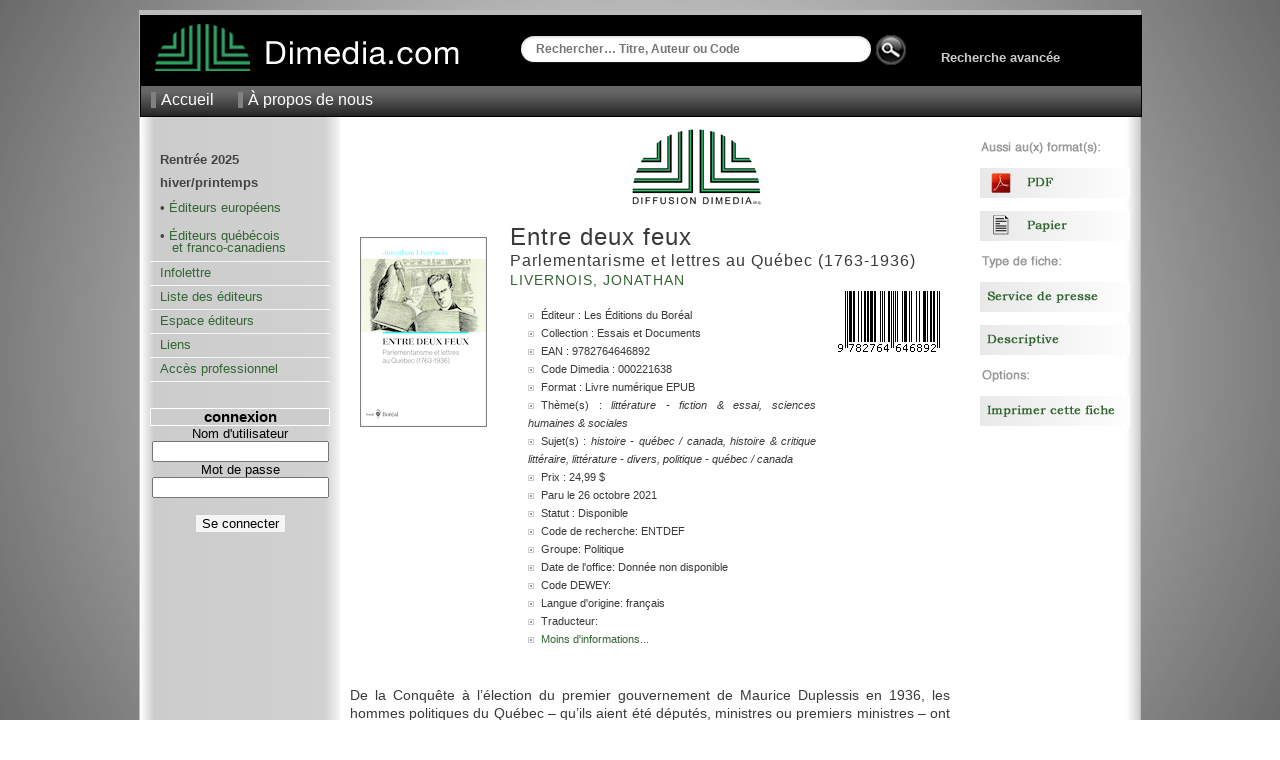

--- FILE ---
content_type: text/html; charset=UTF-8
request_url: https://dimedia.com/f/?infos=plus&produit=000221638
body_size: 4249
content:

	<!DOCTYPE html PUBLIC "-//W3C//DTD XHTML 1.0 Transitional//EN" "https://www.w3.org/TR/xhtml1/DTD/xhtml1-transitional.dtd">
	<!-- Nouvelle Fiche été 2012 - X - Dimedia -->
	<html xmlns="https://www.w3.org/1999/xhtml" xml:lang="fr" lang="fr">
	<head>
	  <title>Entre deux feux - Fiche - Diffusion Dimedia</title>
	  <meta name="robots" content="all" />
	  <meta http-equiv="Content-type" content="text/html; charset=iso-8859-1" />
	  <meta http-equiv="Content-Language" content="fr" />
	  <style type="text/css" media="all">@import "/c/dim_1000.css?r=297991";</style>
	  <style type="text/css" media="all">@import "/c/fiche_1000.css?r=346844";</style>
	  
	  <link rel="stylesheet" type="text/css" media="print" href="/c/fiche_print_1000.css?r=972640;" />
	  <link rel="Shortcut Icon" href="/favicon.ico" type="image/x-icon" />
	  <script src="/js-global/FancyZoom.js" type="text/javascript"></script>
	<script src="/js-global/FancyZoomHTML.js" type="text/javascript"></script>
	  <meta name="description" content="Diffusion Dimedia diffuse et distribue des livres de langue française au Canada depuis 1974." />
	  <meta name="keywords" content="livres, livre, distribution, diffusion, diffuseur, Dimedia, Diffusion Dimedia, vente de livres" />
	  <meta property="og:title" content="Entre deux feux" />
	  <meta property="og:type" content="book" />
	  <meta property="og:url" content="/f000221638--fiche.html" />
	  <meta property="og:image" content="/medias/i/9782764626894_1_c_125.gif" />
	  <meta property="og:site_name" content="Diffusion Dimedia" />
	  <meta property="fb:admins" content="1078481753" />
	</head>
	<body onload="setupZoom()"oncontextmenu="return false;"><div id="wrapper"><div id="header">
	<div id ="header_top">
		<div id="header_logo">
		<a href="/index.php" alt="Home"><img src="/i/logo_link.png" alt="" /></a>
		</div>

 		<div id="header_rech">
  			<div id="apple">
				<form method="get" action="/recherche/resultats.php" id="search">
				  				<input name="k" type="text" size="40" placeholder="Rechercher… Titre, Auteur ou Code" />
  				  				
			</div>
			
  				
  				
  				
							

 	<div id="header_rech_av">
 	
 	
 	<div id="header_rech_loupe">
  				<INPUT border=0 src="/i/loupe.png" type=image Value=submit>
  				</div>
  				<input type="hidden" name="type" value="quick" />
  				
				</form>
 	
 	<div id="header_rech_av_txt">
 	
		<a href="/recherche/recherche.php">Recherche avancée</a>
	</div></div>
			
		</div>
	</div>

	<div id="topmenu">
    	<ul>
    	  <li><a href="/index.php">Accueil</a></li>
     	 <!--li><a href="/aide/">Aide</a></li-->
      	<li><a href="/apropos/">À propos de nous</a></li>
     	     	</ul>
	</div>
</div><div id="pagebody"><div id="sidemenu">   <dl>
    <!--dt>principal</dt-->
    <dd>
      <ul>
		<li><strong>Rentrée 2025<br/>
		hiver/printemps</strong>
		<p>&#8226 <a href="/euro/?doc=1">Éditeurs européens</a></p><p class="periode">&nbsp;</p>
		<!--strong>printemps/été</strong><p>&#8226 <a href="/qc/?doc=2">Éditeurs québécois</p><p>&nbsp;&nbsp;&nbsp;et franco-canadiens</a></p-->
		<p>&#8226 <a href="/qc/?doc=3">Éditeurs québécois</p><p>&nbsp;&nbsp;&nbsp;et franco-canadiens</a></p>

 		<!--<li><a href="https://app.cyberimpact.com/newsletter-view-online?ct=KCjQpNCCBPQdOAoIZRZ_4g_CZs0N9C-JAgBswioCl-1rP-DDEstkQjWYX-3-gszLoZuEie1UivE8HeLfq-9tNA~~" target="_blank">Lettre Numérique</a></li>-->
    <li><a href="https://app.cyberimpact.com/newsletter-view-online?ct=VtX5yoQW4aUXX2sDJDnSD5gcN-ZyZ4TCjyQtCTGoSe-R7DP3pdBFx0PHrUKlKpm3U44lQ_Vg1mE4PejTDZ9vfh1vuz4bzN8tAQIlWey4DcEMby45A6Eac33VQjt6SqK8OQI2-BAa9yPtmFo4GH2aaA~~" target="_blank">Infolettre</a></li>
		<!--<li><a href="https://app.cyberimpact.com/newsletter-view-online?ct=xmWETi5nwU2TH1wY188uHtTw0qQmBo7S8G2GJW2LoI5615k1a1AsuzV4vRQ-hvdDQCrdZQykJbcscOW9sfYnTAVjHkPujUytm7zsPCtx_dw_y2p02VqjEuOxpL_DyjKC" target="_blank">Des nouvelles...</a></li>-->
    <!--<li><a href="/jeunesse/index.php" onclick="changePage(document.forms[4],'/pro/cn/cn_action.php', comm, '/jeunesse/index_jeunesse.php');">Section jeunesse</a></li>-->
        <!--<li><a href="/breves/" onclick="changePage(document.forms[4],'/pro/cn/cn_action.php', comm, '/breves/');">Brèves</a></li>-->
        <li><a href="/editeurs/" onclick="changePage(document.forms[4],'/pro/cn/cn_action.php', comm, '/editeurs/');">Liste des éditeurs</a></li>
        <!--li><a href="/espaceediteurs/">Espace éditeurs</a></li-->
        <li><a href="/espaceediteurs/" onclick="changePage(document.forms[4],'/pro/cn/cn_action.php', comm, '/espaceediteurs/');">Espace éditeurs</a></li>
        <!--li><a href="/espace_editeurs/entretien.html">Espace éditeurs</a></li-->
        <li><a href="/liens/" onclick="changePage(document.forms[4],'/pro/cn/cn_action.php', comm, '/liens/');">Liens</a></li>
        <li><a href="/acces.php" onclick="changePage(document.forms[4],'/pro/cn/cn_action.php', comm, '/acces.php');">Accès professionnel</a></li>
      </ul>
    </dd>
  </dl>
  <br />
  <!--img src="/i/separator.gif" alt="" /-->
    <p class="sttl">connexion</p>
    <form method="get" action="/session.php" name="login">
    <input type="hidden" name="ref" value="/f/?infos=plus&produit=000221638" />
      <label for="ProLogin">Nom d'utilisateur</label><br />
      <input name="ProLogin" value="" size="20" /><br />
      <label for="ProLogin">Mot de passe</label><br />
      <input type="password" name="ProPass" size="20" /><br /><br />
            <input type="submit" name="bt_conn" value="Se connecter" class="subm2" />
    </form>
</div><div id="main"><div id="main_fiche"><div id="book"><div id="img_livre" style="padding-top: 100px;"><img src="\medias/i/9782764626894_1_c_125.gif" alt="Entre deux feux"/></div><div id="info_livre"><div style="padding-left: 120px;"><img src="/i/LogoDimedia80.jpg"/></div></br><h6>Entre deux feux</h6><h10>Parlementarisme et lettres au Québec (1763-1936)    </h10><br /><h7><a href="/recherche/resultats.php?auteur=Livernois++Jonathan+&o=DATE_PARUTION&t=DESC&next=0">Livernois, Jonathan </a>&nbsp;</h7><br /><table><tr><td width="320px"><ul id="infos" style="margin-left:-25px;"><li>Éditeur : Les Éditions du Boréal</li><li>Collection : Essais et Documents</li><li>EAN : 9782764646892</li><li>Code Dimedia : 000221638</li><li>Format : Livre numérique EPUB</li><li>Thème(s) : <span class="s">LITTÉRATURE - FICTION & ESSAI, SCIENCES HUMAINES & SOCIALES</span></li><li>Sujet(s) : <span class="s">Histoire - Québec / Canada, Histoire & critique littéraire, Littérature - Divers, Politique - Québec / Canada</span></li><li>Prix : 24,99 $</li><li>Paru le 26 octobre 2021</li><li>Statut : Disponible</li><li>Code de recherche: ENTDEF</li><li>Groupe: Politique</li><li>Date de l'office: Donnée non disponible</li><li>Code DEWEY: </li><li>Langue d'origine: français</li><li>Traducteur: </li><li class="hide"><a href="/f/?infos=moins&produit=000221638">Moins d'informations...</a></li></ul></td><td align="right" valign="top" style="padding-top:0px;"><img class="barcode" src="/fiche/barcode_img.php?num=9782764646892&type=ean13&imgtype=png" alt="EAN: 9782764646892" title="EAN: 9782764646892"><div id="disponum"><p style="font-size:x-small">Aussi disponible en version numérique:<br /><br /><img src="/f/i/pdf_25.png" alt="pdf_25" width="25" height="25" /></p><div><!--img src="https://qrcode.kaywa.com/img.php?s=2&d=https://www.dimedia.com/" alt="qrcode"  /--></td></tr></table></div><p class="div"><img src="/i/div_fiche.png" alt="" /></p><p>De la Conqu&ecirc;te &agrave; l&rsquo;&eacute;lection du premier gouvernement de Maurice Duplessis en 1936, les hommes politiques du Qu&eacute;bec &ndash; qu&rsquo;ils aient &eacute;t&eacute; d&eacute;put&eacute;s, ministres ou premiers ministres &ndash; ont utilis&eacute; la litt&eacute;rature. Pendant deux si&egrave;cles, ils se sont pr&eacute;sent&eacute;s comme des gens de culture, souvent m&ecirc;me comme des litt&eacute;rateurs. C&rsquo;est un peu comme si leur capital culturel, plus ou moins important selon les cas, pouvait se transformer en capital politique. L&rsquo;homme politique en poste et ce qu&rsquo;il a pu publier au m&ecirc;me moment; ce qu&rsquo;il a aussi pu dire, par la suite, sur son exp&eacute;rience politique. Comment percevaient-ils la litt&eacute;rature? Comment l&rsquo;utilisaient-ils? Comment les hommes politiques ont pu stigmatiser l&rsquo;inculture et la maladresse litt&eacute;raires de l&rsquo;adversaire pour mieux l&rsquo;attaquer politiquement?<br />
<br />
Jonathan Livernois s&rsquo;int&eacute;resse &agrave; la repr&eacute;sentation de la litt&eacute;rature dans le champ politique qu&eacute;b&eacute;cois, &agrave; la fois comme objet de politiques gouvernementales, armes discursives, capital culturel et vecteur de fictions politiques. Il a d&eacute;couvert des traces de litt&eacute;rature dans des documents o&ugrave; on ne s&rsquo;attendait pas &agrave; en trouver, notamment dans les monographies et rapports gouvernementaux, ce qui saura &eacute;tonner le lecteur d&rsquo;aujourd&rsquo;hui.<br />
<br />
L&rsquo;auteur montre qu&rsquo;au d&eacute;but du XX<sup>e</sup> si&egrave;cle l&rsquo;image de l&rsquo;homme de lettres/homme d&rsquo;&Eacute;tat s&rsquo;est d&eacute;lit&eacute;e tandis que les politiciens se sont professionnalis&eacute;s, ce qui n&rsquo;a pas emp&ecirc;ch&eacute; la litt&eacute;rature, ou ses grands r&eacute;cits, de demeurer une arme politique subrepticement redoutable.<br />
<br />
Des &eacute;lections de 1792 au <em>Petit cat&eacute;chisme des &eacute;lecteurs </em>de 1935, en passant par les identit&eacute;s plurielles de Pierre-Joseph-Olivier Chauveau, les pr&eacute;tentions litt&eacute;raires d&rsquo;Honor&eacute; Mercier et le populisme de Camillien Houde, ce livre renouvelle la compr&eacute;hension que nous avons de l&rsquo;histoire intellectuelle, politique et litt&eacute;raire du Qu&eacute;bec.<br />
&nbsp;</p><p class="div"><img src="/i/div_fiche.png" alt="" /></p><div id="argu_fiche"><a name="auteur"></a><h8>AUTEUR(S)</h8><p><strong>Jonathan Livernois </strong>est professeur d&rsquo;histoire litt&eacute;raire et intellectuelle &agrave; l&rsquo;Universit&eacute; Laval. Il est notamment l&rsquo;auteur de <em>La R&eacute;volution dans l&rsquo;ordre, une histoire du duplessisme </em>(Bor&eacute;al, 2018), <em>Remettre &agrave; demain, essai sur la permanence tranquille au Qu&eacute;bec</em> (Bor&eacute;al, 2014) et <em>La Route du Pays-Br&ucirc;l&eacute;</em> (Atelier 10, 2016).<br />
&nbsp;</p></div><!--p class="div"><img src="/i/div_fiche.png" alt="" /></p--><p style="font-size:xx-small;"><br /><br /><br />NB : Les prix indiqués sont sujets à changements sans préavis.</p></div></div><div id="sidebar">
			<p>
			<img src="/f/i/menu_droite/entete_aussi_au_format.png" alt="Format" width="150" height="15" />
			<p/>
				<p><a href="/f000221637--fiche-PDF-commerciale.html">
				<img src="/f/i/menu_droite/pdf.png" alt="PDF" width="150" height="30" /></a>
				<p/>
			<p><a href="/f000220810--fiche-commerciale.html">
			<img src="/f/i/menu_droite/papier.png" alt="ePub" width="150" height="30" /></a>
			<p/>
		<p>
		<img src="/f/i/menu_droite/entete_autre_fiche.png" alt="Entete_autre_fiche" width="150" height="15" />
		<p/>
			<p><a href="/sp000221638--fiche-service-de-presse.html">
			<img src="/f/i/menu_droite/sp.png" alt="SP" width="150" height="30" /></a>
			<p/>
			<p><a href="/ft000221638--fiche-descriptive.html">
			<img src="/f/i/menu_droite/descriptive.png" alt="Descriptive" width="150" height="30" /></a>
			<p/>
		<p>
		<img src="/f/i/menu_droite/entete_options.png" alt="entete_options" width="150" height="15" />
		<p/>
		<p><a href="#" onclick="window.print();return false;">
		<img src="/f/i/menu_droite/imprimer.png" alt="Imprimer" width="150" height="30" /></a>
		<p/></div></div></div><div id="foot">
  &copy; 2026 Diffusion Dimedia - 2.2.1
</div>
</div></body></html>